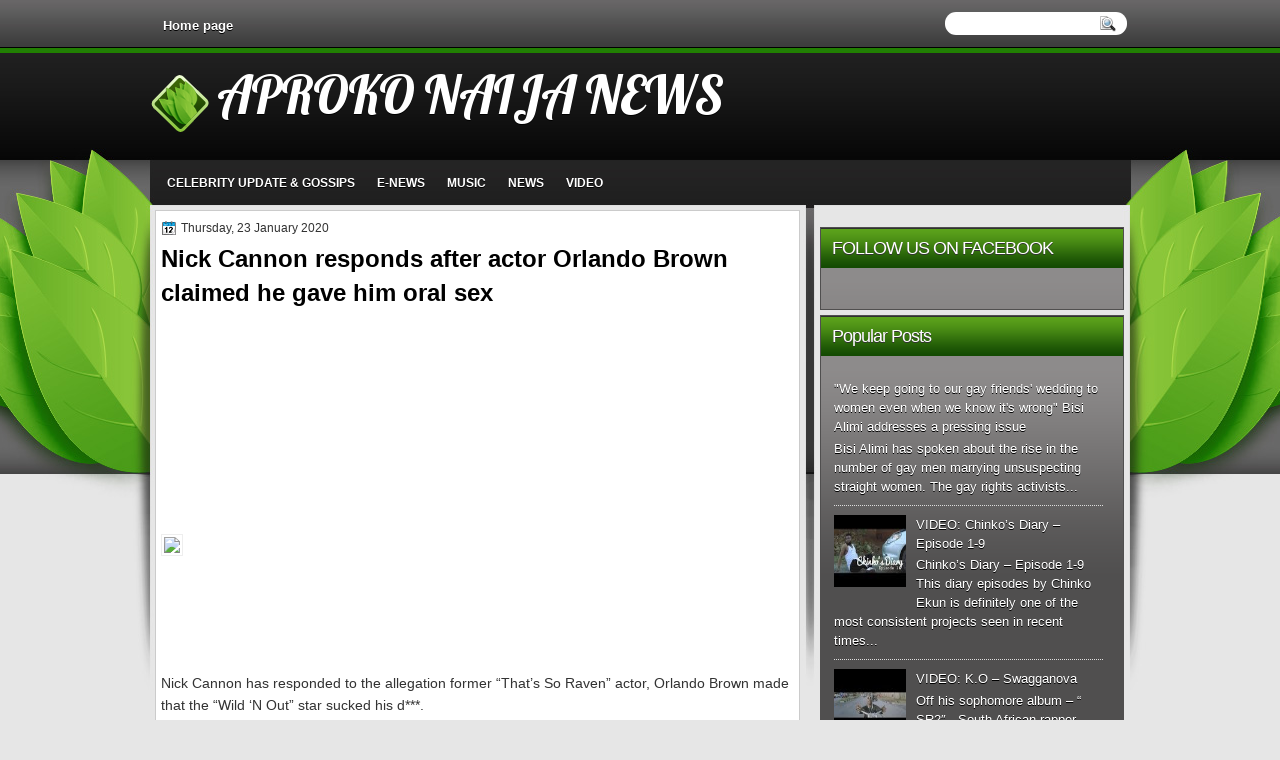

--- FILE ---
content_type: text/html; charset=utf-8
request_url: https://www.google.com/recaptcha/api2/aframe
body_size: 268
content:
<!DOCTYPE HTML><html><head><meta http-equiv="content-type" content="text/html; charset=UTF-8"></head><body><script nonce="rtOwUMWWfrMSlbqwS8Gbtw">/** Anti-fraud and anti-abuse applications only. See google.com/recaptcha */ try{var clients={'sodar':'https://pagead2.googlesyndication.com/pagead/sodar?'};window.addEventListener("message",function(a){try{if(a.source===window.parent){var b=JSON.parse(a.data);var c=clients[b['id']];if(c){var d=document.createElement('img');d.src=c+b['params']+'&rc='+(localStorage.getItem("rc::a")?sessionStorage.getItem("rc::b"):"");window.document.body.appendChild(d);sessionStorage.setItem("rc::e",parseInt(sessionStorage.getItem("rc::e")||0)+1);localStorage.setItem("rc::h",'1769363993384');}}}catch(b){}});window.parent.postMessage("_grecaptcha_ready", "*");}catch(b){}</script></body></html>